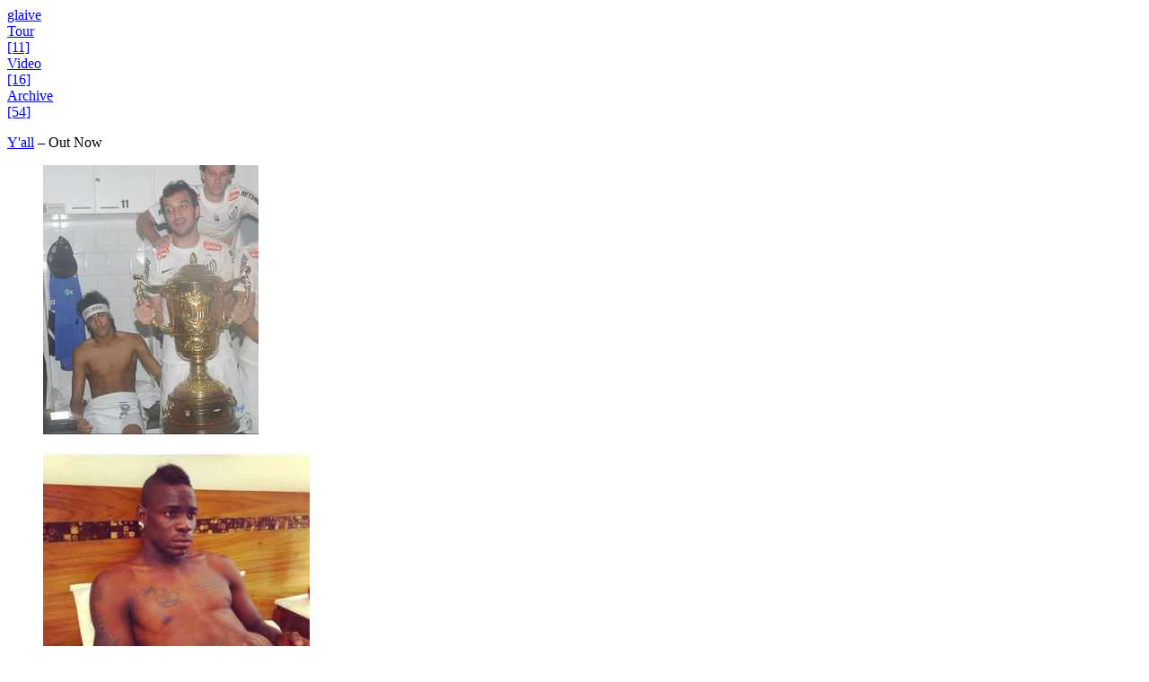

--- FILE ---
content_type: text/html; charset=utf-8
request_url: https://www.glaivemusic.com/gig/saturday-january-21st-2023-south-side-music-hall/
body_size: 3064
content:

<!--
                                                                
                  ***                                               
                   ***                 *                            
                    **                ***    **                     
                    **                 *     **                     
                    **                        **    ***             
        ****        **       ****    ***       **    ***     ***    
       *  ***  *    **      * ***  *  ***      **     ***   * ***   
      *    ****     **     *   ****    **      **      **  *   ***  
     **     **      **    **    **     **      **      ** **    *** 
     **     **      **    **    **     **      **      ** ********  
     **     **      **    **    **     **      **      ** *******   
     **     **      **    **    **     **      **      *  **        
     **     **      **    **    **     **       *******   ****    * 
      ********      *** *  ***** **    *** *     *****     *******  
        *** ***      ***    ***   **    ***                 *****   
             ***                                                    
       ****   ***                                                   
     *******  **                                                    
    *     ****                                                      
   
    
-->
<!-- * - * - * - * - * - * - * - * - * - * - * - * - * - * - * - * - * -->

<!--              designed and built with love by cole <3

                             https://cole.lol
                               yo@cole.lol
-->
                          
<!-- * - * - * - * - * - * - * - * - * - * - * - * - * - * - * - * - * -->


<!DOCTYPE html>

<head>
  <meta charset="utf-8">
  <title>glaive</title>
  <meta content="width=device-width, initial-scale=1" name="viewport">
  <link href="css/main.css" rel="stylesheet" type="text/css">
  <script src="https://use.typekit.net/fbf4loa.js" type="9b8169e2e2a7fde43f81fd5d-text/javascript"></script>
  <script type="9b8169e2e2a7fde43f81fd5d-text/javascript">try { Typekit.load(); } catch (e) { }</script>
  <script type="9b8169e2e2a7fde43f81fd5d-text/javascript">!function (o, c) { var n = c.documentElement, t = " w-mod-"; n.className += t + "js", ("ontouchstart" in o || o.DocumentTouch && c instanceof DocumentTouch) && (n.className += t + "touch") }(window, document);</script>

  <link href="https://cdn.sanity.io/images/psz9ai58/production/145a1956dcdaefffeb41a9b8119b0f6543d2106f-128x128.png?w=300&amp;h=300&amp;q=45&amp;fit=max" rel="shortcut icon" type="image/x-icon">

<style>
  :root {
  --primary: #757575;
  --secondary: #d5d5d5;
}
  </style>


</head>

<body class="body ">
  <div>

    










<div class="w-layout-hflex nav top noise">
  <a href="/" class="link no-underline">glaive</a>
  <div class="w-layout-vflex nav-items">

    <div class="nav-item-container">
      <a href="tour.html" class="nav-item w-inline-block ">
        <div class="link no-underline">Tour</div>
        <div class="caption" id="tourCaption">[0]</div>
      </a>
    </div>

    <div class="nav-item-container">
      <a href="video.html" class="nav-item w-inline-block ">
        <div class="link no-underline">Video</div>
        <div class="caption" id="videoCaption">[16]</div>
      </a>
    </div>

    <div class="nav-item-container end">
      <a href="archive.html" class="nav-item w-inline-block ">
        <div class="link no-underline">Archive</div>
        <div class="caption" id="archiveCaption">[54]</div>
      </a>
    </div>

  </div>
</div>
    
    

    <div class="w-layout-hflex nav home noise">
      <div class="big homepage" id="homeText"><p><a href="https://broke.ffm.to/glaive-yall" target="_blank" rel="noopener noreferrer">Y&#x27;all</a> – Out Now</p></div>
    </div>
  </div>
  <div class="image-wrapper w-dyn-list ">
    <div class="menu w-dyn-list ">
      <div role="list" class="menu--wrapper w-dyn-items " id="imageList">


        

        <div>
          <div role="listitem" class="menu--item w-dyn-item ">
            <figure><img src="https://cdn.sanity.io/images/psz9ai58/production/e09226562f818df1741a8bc013e4c332560cddf9-560x700.jpg?w=300&amp;h=300&amp;q=45&amp;fit=max" class=""></figure>
          </div>
        </div>
        

        <div>
          <div role="listitem" class="menu--item w-dyn-item ">
            <figure><img src="https://cdn.sanity.io/images/psz9ai58/production/41938d6909a75a8dd6cbaf87062c56c1f59ea978-692x700.jpg?w=300&amp;h=300&amp;q=45&amp;fit=max" class=""></figure>
          </div>
        </div>
        

        <div>
          <div role="listitem" class="menu--item w-dyn-item ">
            <figure><img src="https://cdn.sanity.io/images/psz9ai58/production/470c5ff4bb9057e43acc046cdc773376bf021f11-612x460.jpg?w=300&amp;h=300&amp;q=45&amp;fit=max" class=""></figure>
          </div>
        </div>
        

        <div>
          <div role="listitem" class="menu--item w-dyn-item ">
            <figure><img src="https://cdn.sanity.io/images/psz9ai58/production/e244d95d78ca04792dbc1ed1a13c54e22f31b242-566x700.jpg?w=300&amp;h=300&amp;q=45&amp;fit=max" class=""></figure>
          </div>
        </div>
        

        <div>
          <div role="listitem" class="menu--item w-dyn-item ">
            <figure><img src="https://cdn.sanity.io/images/psz9ai58/production/3961d033706b40d0a0b602dd55f0ac64fc65722c-600x400.jpg?w=300&amp;h=300&amp;q=45&amp;fit=max" class=""></figure>
          </div>
        </div>
        

        <div>
          <div role="listitem" class="menu--item w-dyn-item ">
            <figure><img src="https://cdn.sanity.io/images/psz9ai58/production/0d9f56b0a7b9ebadcf41b319807900bd2abadf7e-700x503.jpg?w=300&amp;h=300&amp;q=45&amp;fit=max" class=""></figure>
          </div>
        </div>
        

        <div>
          <div role="listitem" class="menu--item w-dyn-item ">
            <figure><img src="https://cdn.sanity.io/images/psz9ai58/production/b1b0bdfb2271de8405f465e139676198c5ece900-600x562.jpg?w=300&amp;h=300&amp;q=45&amp;fit=max" class=""></figure>
          </div>
        </div>
        

        <div>
          <div role="listitem" class="menu--item w-dyn-item ">
            <figure><img src="https://cdn.sanity.io/images/psz9ai58/production/6e380d4efa7a899641da909d7e700b11f06db599-450x434.jpg?w=300&amp;h=300&amp;q=45&amp;fit=max" class=""></figure>
          </div>
        </div>
        

        <div>
          <div role="listitem" class="menu--item w-dyn-item ">
            <figure><img src="https://cdn.sanity.io/images/psz9ai58/production/0861b90de13c4f73c553f9423e1d547fea6e9788-520x460.jpg?w=300&amp;h=300&amp;q=45&amp;fit=max" class=""></figure>
          </div>
        </div>
        

        <div>
          <div role="listitem" class="menu--item w-dyn-item ">
            <figure><img src="https://cdn.sanity.io/images/psz9ai58/production/be516ee6baaf89ce4dd6b555f8e30c435780801c-342x450.jpg?w=300&amp;h=300&amp;q=45&amp;fit=max" class=""></figure>
          </div>
        </div>
        

        <div>
          <div role="listitem" class="menu--item w-dyn-item ">
            <figure><img src="https://cdn.sanity.io/images/psz9ai58/production/c678c2413a52214274d6981e3db9cf00ebc1db6f-700x467.jpg?w=300&amp;h=300&amp;q=45&amp;fit=max" class=""></figure>
          </div>
        </div>
        

        <div>
          <div role="listitem" class="menu--item w-dyn-item ">
            <figure><img src="https://cdn.sanity.io/images/psz9ai58/production/eed1005d655512d135a655d0fe948fa1706848d7-700x688.jpg?w=300&amp;h=300&amp;q=45&amp;fit=max" class=""></figure>
          </div>
        </div>
        

        <div>
          <div role="listitem" class="menu--item w-dyn-item ">
            <figure><img src="https://cdn.sanity.io/images/psz9ai58/production/c335630aec00ca620fa8f2def836bcbddff8c8eb-700x656.jpg?w=300&amp;h=300&amp;q=45&amp;fit=max" class=""></figure>
          </div>
        </div>
        

        <div>
          <div role="listitem" class="menu--item w-dyn-item ">
            <figure><img src="https://cdn.sanity.io/images/psz9ai58/production/249c63e1cb36472c1e359901afeea31fed68e8ac-700x473.jpg?w=300&amp;h=300&amp;q=45&amp;fit=max" class=""></figure>
          </div>
        </div>
        

        <div>
          <div role="listitem" class="menu--item w-dyn-item ">
            <figure><img src="https://cdn.sanity.io/images/psz9ai58/production/1cf97e648ea3012a51e44e1b37d430677890fbb1-700x394.jpg?w=300&amp;h=300&amp;q=45&amp;fit=max" class=""></figure>
          </div>
        </div>
        

        <div>
          <div role="listitem" class="menu--item w-dyn-item ">
            <figure><img src="https://cdn.sanity.io/images/psz9ai58/production/65ac5b6bab6b29534588e219364d74836f4a2f67-700x635.jpg?w=300&amp;h=300&amp;q=45&amp;fit=max" class=""></figure>
          </div>
        </div>
        

        <div>
          <div role="listitem" class="menu--item w-dyn-item ">
            <figure><img src="https://cdn.sanity.io/images/psz9ai58/production/903b016821750b4425a89150ce981ebb18a902dc-700x700.jpg?w=300&amp;h=300&amp;q=45&amp;fit=max" class=""></figure>
          </div>
        </div>
        

        <div>
          <div role="listitem" class="menu--item w-dyn-item ">
            <figure><img src="https://cdn.sanity.io/images/psz9ai58/production/bae4940ed6910698a8769be038c88648194ac614-618x700.jpg?w=300&amp;h=300&amp;q=45&amp;fit=max" class=""></figure>
          </div>
        </div>
        

        <div>
          <div role="listitem" class="menu--item w-dyn-item ">
            <figure><img src="https://cdn.sanity.io/images/psz9ai58/production/7d292221e3931688d1bc03f2aeaca2a1881a65af-600x450.jpg?w=300&amp;h=300&amp;q=45&amp;fit=max" class=""></figure>
          </div>
        </div>
        

        <div>
          <div role="listitem" class="menu--item w-dyn-item ">
            <figure><img src="https://cdn.sanity.io/images/psz9ai58/production/7e31d79f0a94f91d1d59805ea9f8abf4a8a0949d-700x521.jpg?w=300&amp;h=300&amp;q=45&amp;fit=max" class=""></figure>
          </div>
        </div>
        

        <div>
          <div role="listitem" class="menu--item w-dyn-item ">
            <figure><img src="https://cdn.sanity.io/images/psz9ai58/production/4fd055e0d0ad6788aa758ee042f719376a107428-700x469.jpg?w=300&amp;h=300&amp;q=45&amp;fit=max" class=""></figure>
          </div>
        </div>
        

        <div>
          <div role="listitem" class="menu--item w-dyn-item ">
            <figure><img src="https://cdn.sanity.io/images/psz9ai58/production/10640838a7c08a0d61f0f2248d5e863bb41e0444-696x696.jpg?w=300&amp;h=300&amp;q=45&amp;fit=max" class=""></figure>
          </div>
        </div>
        

        <div>
          <div role="listitem" class="menu--item w-dyn-item ">
            <figure><img src="https://cdn.sanity.io/images/psz9ai58/production/370c4ca5d71cf8045465093a7bf8c72582074df9-700x510.jpg?w=300&amp;h=300&amp;q=45&amp;fit=max" class=""></figure>
          </div>
        </div>
        

        <div>
          <div role="listitem" class="menu--item w-dyn-item ">
            <figure><img src="https://cdn.sanity.io/images/psz9ai58/production/6cc586a6e822f5a774f5daf30231571183e99a69-700x457.jpg?w=300&amp;h=300&amp;q=45&amp;fit=max" class=""></figure>
          </div>
        </div>
        

        <div>
          <div role="listitem" class="menu--item w-dyn-item ">
            <figure><img src="https://cdn.sanity.io/images/psz9ai58/production/14c163c71a3f16d9494e26931518c59a77fadab7-700x493.jpg?w=300&amp;h=300&amp;q=45&amp;fit=max" class=""></figure>
          </div>
        </div>
        

        <div>
          <div role="listitem" class="menu--item w-dyn-item ">
            <figure><img src="https://cdn.sanity.io/images/psz9ai58/production/231d50fb15026b5056bc48a8aa16200fa8217c6d-700x545.jpg?w=300&amp;h=300&amp;q=45&amp;fit=max" class=""></figure>
          </div>
        </div>
        

        <div>
          <div role="listitem" class="menu--item w-dyn-item ">
            <figure><img src="https://cdn.sanity.io/images/psz9ai58/production/34090bece49921b1eafaf6655efbad1359bef09e-590x443.jpg?w=300&amp;h=300&amp;q=45&amp;fit=max" class=""></figure>
          </div>
        </div>
        

        <div>
          <div role="listitem" class="menu--item w-dyn-item ">
            <figure><img src="https://cdn.sanity.io/images/psz9ai58/production/40ea04521939765599d4df6559209a8c7f2834d7-697x700.jpg?w=300&amp;h=300&amp;q=45&amp;fit=max" class=""></figure>
          </div>
        </div>
        

        <div>
          <div role="listitem" class="menu--item w-dyn-item ">
            <figure><img src="https://cdn.sanity.io/images/psz9ai58/production/3414fb4b55ace449c5ddb883189508a0fbb4e23f-700x625.jpg?w=300&amp;h=300&amp;q=45&amp;fit=max" class=""></figure>
          </div>
        </div>
        

        <div>
          <div role="listitem" class="menu--item w-dyn-item ">
            <figure><img src="https://cdn.sanity.io/images/psz9ai58/production/5c7f0559a283700e6f1793ff212943a572e4a248-700x469.jpg?w=300&amp;h=300&amp;q=45&amp;fit=max" class=""></figure>
          </div>
        </div>
        

        <div>
          <div role="listitem" class="menu--item w-dyn-item ">
            <figure><img src="https://cdn.sanity.io/images/psz9ai58/production/eb3b80e4a2fc845d5b8f4ad367ba96fe2bcbd242-573x700.jpg?w=300&amp;h=300&amp;q=45&amp;fit=max" class=""></figure>
          </div>
        </div>
        

        <div>
          <div role="listitem" class="menu--item w-dyn-item ">
            <figure><img src="https://cdn.sanity.io/images/psz9ai58/production/b96a47f996ee82eb5cb9e972cbf6c94c0d9c53af-700x700.jpg?w=300&amp;h=300&amp;q=45&amp;fit=max" class=""></figure>
          </div>
        </div>
        

        <div>
          <div role="listitem" class="menu--item w-dyn-item ">
            <figure><img src="https://cdn.sanity.io/images/psz9ai58/production/b0ae5498699b74ce0de694ed56ca4584797b689b-700x544.jpg?w=300&amp;h=300&amp;q=45&amp;fit=max" class=""></figure>
          </div>
        </div>
        

        <div>
          <div role="listitem" class="menu--item w-dyn-item ">
            <figure><img src="https://cdn.sanity.io/images/psz9ai58/production/b4c50ff8aced48f7fa81ba09cfb1a753ff4f21db-650x619.jpg?w=300&amp;h=300&amp;q=45&amp;fit=max" class=""></figure>
          </div>
        </div>
        

        <div>
          <div role="listitem" class="menu--item w-dyn-item ">
            <figure><img src="https://cdn.sanity.io/images/psz9ai58/production/f5b890aadb7de0716441098567d808dcd2ee9e98-700x697.jpg?w=300&amp;h=300&amp;q=45&amp;fit=max" class=""></figure>
          </div>
        </div>
        

        <div>
          <div role="listitem" class="menu--item w-dyn-item ">
            <figure><img src="https://cdn.sanity.io/images/psz9ai58/production/d3fc1456760491ffa408b2a8da9a091c5bf8d4e3-700x700.jpg?w=300&amp;h=300&amp;q=45&amp;fit=max" class=""></figure>
          </div>
        </div>
        

        <div>
          <div role="listitem" class="menu--item w-dyn-item ">
            <figure><img src="https://cdn.sanity.io/images/psz9ai58/production/fdca1a638ba648071ed71362b6f960c6f181e747-398x594.jpg?w=300&amp;h=300&amp;q=45&amp;fit=max" class=""></figure>
          </div>
        </div>
        

        <div>
          <div role="listitem" class="menu--item w-dyn-item ">
            <figure><img src="https://cdn.sanity.io/images/psz9ai58/production/5daf07fc3fbb1c3538c48a19328c10a421629aa1-700x391.jpg?w=300&amp;h=300&amp;q=45&amp;fit=max" class=""></figure>
          </div>
        </div>
        

        <div>
          <div role="listitem" class="menu--item w-dyn-item ">
            <figure><img src="https://cdn.sanity.io/images/psz9ai58/production/c8138100d5fab71085b554c4f6519052323b00c6-429x700.jpg?w=300&amp;h=300&amp;q=45&amp;fit=max" class=""></figure>
          </div>
        </div>
        

        <div>
          <div role="listitem" class="menu--item w-dyn-item ">
            <figure><img src="https://cdn.sanity.io/images/psz9ai58/production/17956878acef66dc99f31fd03600048ac74a78f0-700x482.jpg?w=300&amp;h=300&amp;q=45&amp;fit=max" class=""></figure>
          </div>
        </div>
        

        <div>
          <div role="listitem" class="menu--item w-dyn-item ">
            <figure><img src="https://cdn.sanity.io/images/psz9ai58/production/b8dffd60f944f1c4c0b7d5bc0e4e19e889b9b2e5-700x233.jpg?w=300&amp;h=300&amp;q=45&amp;fit=max" class=""></figure>
          </div>
        </div>
        

        <div>
          <div role="listitem" class="menu--item w-dyn-item ">
            <figure><img src="https://cdn.sanity.io/images/psz9ai58/production/000fb9a2226347f58ad4754d337586f30287b9c3-615x409.jpg?w=300&amp;h=300&amp;q=45&amp;fit=max" class=""></figure>
          </div>
        </div>
        

        <div>
          <div role="listitem" class="menu--item w-dyn-item ">
            <figure><img src="https://cdn.sanity.io/images/psz9ai58/production/3f8de962f7d50333f89c24489e1684f92c76a286-700x618.jpg?w=300&amp;h=300&amp;q=45&amp;fit=max" class=""></figure>
          </div>
        </div>
        

        <div>
          <div role="listitem" class="menu--item w-dyn-item ">
            <figure><img src="https://cdn.sanity.io/images/psz9ai58/production/b710bdf4bee14efa1695f20fac5581b4332086d4-500x398.jpg?w=300&amp;h=300&amp;q=45&amp;fit=max" class=""></figure>
          </div>
        </div>
        

      </div>
    </div>
  </div>


  <script src="https://cdnjs.cloudflare.com/ajax/libs/gsap/3.4.2/gsap.min.js" type="9b8169e2e2a7fde43f81fd5d-text/javascript"></script>
  <script src="js/carousel.js" type="9b8169e2e2a7fde43f81fd5d-text/javascript"></script>
  <script type="9b8169e2e2a7fde43f81fd5d-text/javascript">setupCarousel();</script>


  <script type="9b8169e2e2a7fde43f81fd5d-module">

    // External API remains the same
    const seatedAPI = "https://cdn.seated.com/api/tour/2ffb8596-1200-4323-9f0d-1130ff8ae148?include=tour-events";
    async function fetchData(url) {
      try {
        const response = await fetch(url);
        if (!response.ok) throw new Error(`HTTP error! status: ${response.status}`);
        const json = await response.json();
        const numEvents = json.data?.relationships?.["tour-events"]?.data?.length || 0;
        tourCaption.innerHTML = `[${numEvents}]`;
        // console.log(numEvents)

      } catch (error) {
        console.error("Error fetching tour events:", error);
      }
    }

    fetchData(seatedAPI);
  </script>



<!-- Cloudflare Pages Analytics --><script defer src='https://static.cloudflareinsights.com/beacon.min.js' data-cf-beacon='{"token": "4afc9094e45143089683c68d6473a56d"}' type="9b8169e2e2a7fde43f81fd5d-text/javascript"></script><!-- Cloudflare Pages Analytics --><script src="/cdn-cgi/scripts/7d0fa10a/cloudflare-static/rocket-loader.min.js" data-cf-settings="9b8169e2e2a7fde43f81fd5d-|49" defer></script><script defer src="https://static.cloudflareinsights.com/beacon.min.js/vcd15cbe7772f49c399c6a5babf22c1241717689176015" integrity="sha512-ZpsOmlRQV6y907TI0dKBHq9Md29nnaEIPlkf84rnaERnq6zvWvPUqr2ft8M1aS28oN72PdrCzSjY4U6VaAw1EQ==" data-cf-beacon='{"version":"2024.11.0","token":"24379c6d55574a8293e1e82ddc7a00b2","r":1,"server_timing":{"name":{"cfCacheStatus":true,"cfEdge":true,"cfExtPri":true,"cfL4":true,"cfOrigin":true,"cfSpeedBrain":true},"location_startswith":null}}' crossorigin="anonymous"></script>
</body>



</html>

--- FILE ---
content_type: text/html; charset=utf-8
request_url: https://www.glaivemusic.com/gig/saturday-january-21st-2023-south-side-music-hall/js/carousel.js
body_size: 2506
content:

<!--
                                                                
                  ***                                               
                   ***                 *                            
                    **                ***    **                     
                    **                 *     **                     
                    **                        **    ***             
        ****        **       ****    ***       **    ***     ***    
       *  ***  *    **      * ***  *  ***      **     ***   * ***   
      *    ****     **     *   ****    **      **      **  *   ***  
     **     **      **    **    **     **      **      ** **    *** 
     **     **      **    **    **     **      **      ** ********  
     **     **      **    **    **     **      **      ** *******   
     **     **      **    **    **     **      **      *  **        
     **     **      **    **    **     **       *******   ****    * 
      ********      *** *  ***** **    *** *     *****     *******  
        *** ***      ***    ***   **    ***                 *****   
             ***                                                    
       ****   ***                                                   
     *******  **                                                    
    *     ****                                                      
   
    
-->
<!-- * - * - * - * - * - * - * - * - * - * - * - * - * - * - * - * - * -->

<!--              designed and built with love by cole <3

                             https://cole.lol
                               yo@cole.lol
-->
                          
<!-- * - * - * - * - * - * - * - * - * - * - * - * - * - * - * - * - * -->


<!DOCTYPE html>

<head>
  <meta charset="utf-8">
  <title>glaive</title>
  <meta content="width=device-width, initial-scale=1" name="viewport">
  <link href="css/main.css" rel="stylesheet" type="text/css">
  <script src="https://use.typekit.net/fbf4loa.js" type="3d249f535c7f770553facf90-text/javascript"></script>
  <script type="3d249f535c7f770553facf90-text/javascript">try { Typekit.load(); } catch (e) { }</script>
  <script type="3d249f535c7f770553facf90-text/javascript">!function (o, c) { var n = c.documentElement, t = " w-mod-"; n.className += t + "js", ("ontouchstart" in o || o.DocumentTouch && c instanceof DocumentTouch) && (n.className += t + "touch") }(window, document);</script>

  <link href="https://cdn.sanity.io/images/psz9ai58/production/145a1956dcdaefffeb41a9b8119b0f6543d2106f-128x128.png?w=300&amp;h=300&amp;q=45&amp;fit=max" rel="shortcut icon" type="image/x-icon">

<style>
  :root {
  --primary: #757575;
  --secondary: #d5d5d5;
}
  </style>


</head>

<body class="body ">
  <div>

    










<div class="w-layout-hflex nav top noise">
  <a href="/" class="link no-underline">glaive</a>
  <div class="w-layout-vflex nav-items">

    <div class="nav-item-container">
      <a href="tour.html" class="nav-item w-inline-block ">
        <div class="link no-underline">Tour</div>
        <div class="caption" id="tourCaption">[0]</div>
      </a>
    </div>

    <div class="nav-item-container">
      <a href="video.html" class="nav-item w-inline-block ">
        <div class="link no-underline">Video</div>
        <div class="caption" id="videoCaption">[16]</div>
      </a>
    </div>

    <div class="nav-item-container end">
      <a href="archive.html" class="nav-item w-inline-block ">
        <div class="link no-underline">Archive</div>
        <div class="caption" id="archiveCaption">[54]</div>
      </a>
    </div>

  </div>
</div>
    
    

    <div class="w-layout-hflex nav home noise">
      <div class="big homepage" id="homeText"><p><a href="https://broke.ffm.to/glaive-yall" target="_blank" rel="noopener noreferrer">Y&#x27;all</a> – Out Now</p></div>
    </div>
  </div>
  <div class="image-wrapper w-dyn-list ">
    <div class="menu w-dyn-list ">
      <div role="list" class="menu--wrapper w-dyn-items " id="imageList">


        

        <div>
          <div role="listitem" class="menu--item w-dyn-item ">
            <figure><img src="https://cdn.sanity.io/images/psz9ai58/production/e09226562f818df1741a8bc013e4c332560cddf9-560x700.jpg?w=300&amp;h=300&amp;q=45&amp;fit=max" class=""></figure>
          </div>
        </div>
        

        <div>
          <div role="listitem" class="menu--item w-dyn-item ">
            <figure><img src="https://cdn.sanity.io/images/psz9ai58/production/41938d6909a75a8dd6cbaf87062c56c1f59ea978-692x700.jpg?w=300&amp;h=300&amp;q=45&amp;fit=max" class=""></figure>
          </div>
        </div>
        

        <div>
          <div role="listitem" class="menu--item w-dyn-item ">
            <figure><img src="https://cdn.sanity.io/images/psz9ai58/production/470c5ff4bb9057e43acc046cdc773376bf021f11-612x460.jpg?w=300&amp;h=300&amp;q=45&amp;fit=max" class=""></figure>
          </div>
        </div>
        

        <div>
          <div role="listitem" class="menu--item w-dyn-item ">
            <figure><img src="https://cdn.sanity.io/images/psz9ai58/production/e244d95d78ca04792dbc1ed1a13c54e22f31b242-566x700.jpg?w=300&amp;h=300&amp;q=45&amp;fit=max" class=""></figure>
          </div>
        </div>
        

        <div>
          <div role="listitem" class="menu--item w-dyn-item ">
            <figure><img src="https://cdn.sanity.io/images/psz9ai58/production/3961d033706b40d0a0b602dd55f0ac64fc65722c-600x400.jpg?w=300&amp;h=300&amp;q=45&amp;fit=max" class=""></figure>
          </div>
        </div>
        

        <div>
          <div role="listitem" class="menu--item w-dyn-item ">
            <figure><img src="https://cdn.sanity.io/images/psz9ai58/production/0d9f56b0a7b9ebadcf41b319807900bd2abadf7e-700x503.jpg?w=300&amp;h=300&amp;q=45&amp;fit=max" class=""></figure>
          </div>
        </div>
        

        <div>
          <div role="listitem" class="menu--item w-dyn-item ">
            <figure><img src="https://cdn.sanity.io/images/psz9ai58/production/b1b0bdfb2271de8405f465e139676198c5ece900-600x562.jpg?w=300&amp;h=300&amp;q=45&amp;fit=max" class=""></figure>
          </div>
        </div>
        

        <div>
          <div role="listitem" class="menu--item w-dyn-item ">
            <figure><img src="https://cdn.sanity.io/images/psz9ai58/production/6e380d4efa7a899641da909d7e700b11f06db599-450x434.jpg?w=300&amp;h=300&amp;q=45&amp;fit=max" class=""></figure>
          </div>
        </div>
        

        <div>
          <div role="listitem" class="menu--item w-dyn-item ">
            <figure><img src="https://cdn.sanity.io/images/psz9ai58/production/0861b90de13c4f73c553f9423e1d547fea6e9788-520x460.jpg?w=300&amp;h=300&amp;q=45&amp;fit=max" class=""></figure>
          </div>
        </div>
        

        <div>
          <div role="listitem" class="menu--item w-dyn-item ">
            <figure><img src="https://cdn.sanity.io/images/psz9ai58/production/be516ee6baaf89ce4dd6b555f8e30c435780801c-342x450.jpg?w=300&amp;h=300&amp;q=45&amp;fit=max" class=""></figure>
          </div>
        </div>
        

        <div>
          <div role="listitem" class="menu--item w-dyn-item ">
            <figure><img src="https://cdn.sanity.io/images/psz9ai58/production/c678c2413a52214274d6981e3db9cf00ebc1db6f-700x467.jpg?w=300&amp;h=300&amp;q=45&amp;fit=max" class=""></figure>
          </div>
        </div>
        

        <div>
          <div role="listitem" class="menu--item w-dyn-item ">
            <figure><img src="https://cdn.sanity.io/images/psz9ai58/production/eed1005d655512d135a655d0fe948fa1706848d7-700x688.jpg?w=300&amp;h=300&amp;q=45&amp;fit=max" class=""></figure>
          </div>
        </div>
        

        <div>
          <div role="listitem" class="menu--item w-dyn-item ">
            <figure><img src="https://cdn.sanity.io/images/psz9ai58/production/c335630aec00ca620fa8f2def836bcbddff8c8eb-700x656.jpg?w=300&amp;h=300&amp;q=45&amp;fit=max" class=""></figure>
          </div>
        </div>
        

        <div>
          <div role="listitem" class="menu--item w-dyn-item ">
            <figure><img src="https://cdn.sanity.io/images/psz9ai58/production/249c63e1cb36472c1e359901afeea31fed68e8ac-700x473.jpg?w=300&amp;h=300&amp;q=45&amp;fit=max" class=""></figure>
          </div>
        </div>
        

        <div>
          <div role="listitem" class="menu--item w-dyn-item ">
            <figure><img src="https://cdn.sanity.io/images/psz9ai58/production/1cf97e648ea3012a51e44e1b37d430677890fbb1-700x394.jpg?w=300&amp;h=300&amp;q=45&amp;fit=max" class=""></figure>
          </div>
        </div>
        

        <div>
          <div role="listitem" class="menu--item w-dyn-item ">
            <figure><img src="https://cdn.sanity.io/images/psz9ai58/production/65ac5b6bab6b29534588e219364d74836f4a2f67-700x635.jpg?w=300&amp;h=300&amp;q=45&amp;fit=max" class=""></figure>
          </div>
        </div>
        

        <div>
          <div role="listitem" class="menu--item w-dyn-item ">
            <figure><img src="https://cdn.sanity.io/images/psz9ai58/production/903b016821750b4425a89150ce981ebb18a902dc-700x700.jpg?w=300&amp;h=300&amp;q=45&amp;fit=max" class=""></figure>
          </div>
        </div>
        

        <div>
          <div role="listitem" class="menu--item w-dyn-item ">
            <figure><img src="https://cdn.sanity.io/images/psz9ai58/production/bae4940ed6910698a8769be038c88648194ac614-618x700.jpg?w=300&amp;h=300&amp;q=45&amp;fit=max" class=""></figure>
          </div>
        </div>
        

        <div>
          <div role="listitem" class="menu--item w-dyn-item ">
            <figure><img src="https://cdn.sanity.io/images/psz9ai58/production/7d292221e3931688d1bc03f2aeaca2a1881a65af-600x450.jpg?w=300&amp;h=300&amp;q=45&amp;fit=max" class=""></figure>
          </div>
        </div>
        

        <div>
          <div role="listitem" class="menu--item w-dyn-item ">
            <figure><img src="https://cdn.sanity.io/images/psz9ai58/production/7e31d79f0a94f91d1d59805ea9f8abf4a8a0949d-700x521.jpg?w=300&amp;h=300&amp;q=45&amp;fit=max" class=""></figure>
          </div>
        </div>
        

        <div>
          <div role="listitem" class="menu--item w-dyn-item ">
            <figure><img src="https://cdn.sanity.io/images/psz9ai58/production/4fd055e0d0ad6788aa758ee042f719376a107428-700x469.jpg?w=300&amp;h=300&amp;q=45&amp;fit=max" class=""></figure>
          </div>
        </div>
        

        <div>
          <div role="listitem" class="menu--item w-dyn-item ">
            <figure><img src="https://cdn.sanity.io/images/psz9ai58/production/10640838a7c08a0d61f0f2248d5e863bb41e0444-696x696.jpg?w=300&amp;h=300&amp;q=45&amp;fit=max" class=""></figure>
          </div>
        </div>
        

        <div>
          <div role="listitem" class="menu--item w-dyn-item ">
            <figure><img src="https://cdn.sanity.io/images/psz9ai58/production/370c4ca5d71cf8045465093a7bf8c72582074df9-700x510.jpg?w=300&amp;h=300&amp;q=45&amp;fit=max" class=""></figure>
          </div>
        </div>
        

        <div>
          <div role="listitem" class="menu--item w-dyn-item ">
            <figure><img src="https://cdn.sanity.io/images/psz9ai58/production/6cc586a6e822f5a774f5daf30231571183e99a69-700x457.jpg?w=300&amp;h=300&amp;q=45&amp;fit=max" class=""></figure>
          </div>
        </div>
        

        <div>
          <div role="listitem" class="menu--item w-dyn-item ">
            <figure><img src="https://cdn.sanity.io/images/psz9ai58/production/14c163c71a3f16d9494e26931518c59a77fadab7-700x493.jpg?w=300&amp;h=300&amp;q=45&amp;fit=max" class=""></figure>
          </div>
        </div>
        

        <div>
          <div role="listitem" class="menu--item w-dyn-item ">
            <figure><img src="https://cdn.sanity.io/images/psz9ai58/production/231d50fb15026b5056bc48a8aa16200fa8217c6d-700x545.jpg?w=300&amp;h=300&amp;q=45&amp;fit=max" class=""></figure>
          </div>
        </div>
        

        <div>
          <div role="listitem" class="menu--item w-dyn-item ">
            <figure><img src="https://cdn.sanity.io/images/psz9ai58/production/34090bece49921b1eafaf6655efbad1359bef09e-590x443.jpg?w=300&amp;h=300&amp;q=45&amp;fit=max" class=""></figure>
          </div>
        </div>
        

        <div>
          <div role="listitem" class="menu--item w-dyn-item ">
            <figure><img src="https://cdn.sanity.io/images/psz9ai58/production/40ea04521939765599d4df6559209a8c7f2834d7-697x700.jpg?w=300&amp;h=300&amp;q=45&amp;fit=max" class=""></figure>
          </div>
        </div>
        

        <div>
          <div role="listitem" class="menu--item w-dyn-item ">
            <figure><img src="https://cdn.sanity.io/images/psz9ai58/production/3414fb4b55ace449c5ddb883189508a0fbb4e23f-700x625.jpg?w=300&amp;h=300&amp;q=45&amp;fit=max" class=""></figure>
          </div>
        </div>
        

        <div>
          <div role="listitem" class="menu--item w-dyn-item ">
            <figure><img src="https://cdn.sanity.io/images/psz9ai58/production/5c7f0559a283700e6f1793ff212943a572e4a248-700x469.jpg?w=300&amp;h=300&amp;q=45&amp;fit=max" class=""></figure>
          </div>
        </div>
        

        <div>
          <div role="listitem" class="menu--item w-dyn-item ">
            <figure><img src="https://cdn.sanity.io/images/psz9ai58/production/eb3b80e4a2fc845d5b8f4ad367ba96fe2bcbd242-573x700.jpg?w=300&amp;h=300&amp;q=45&amp;fit=max" class=""></figure>
          </div>
        </div>
        

        <div>
          <div role="listitem" class="menu--item w-dyn-item ">
            <figure><img src="https://cdn.sanity.io/images/psz9ai58/production/b96a47f996ee82eb5cb9e972cbf6c94c0d9c53af-700x700.jpg?w=300&amp;h=300&amp;q=45&amp;fit=max" class=""></figure>
          </div>
        </div>
        

        <div>
          <div role="listitem" class="menu--item w-dyn-item ">
            <figure><img src="https://cdn.sanity.io/images/psz9ai58/production/b0ae5498699b74ce0de694ed56ca4584797b689b-700x544.jpg?w=300&amp;h=300&amp;q=45&amp;fit=max" class=""></figure>
          </div>
        </div>
        

        <div>
          <div role="listitem" class="menu--item w-dyn-item ">
            <figure><img src="https://cdn.sanity.io/images/psz9ai58/production/b4c50ff8aced48f7fa81ba09cfb1a753ff4f21db-650x619.jpg?w=300&amp;h=300&amp;q=45&amp;fit=max" class=""></figure>
          </div>
        </div>
        

        <div>
          <div role="listitem" class="menu--item w-dyn-item ">
            <figure><img src="https://cdn.sanity.io/images/psz9ai58/production/f5b890aadb7de0716441098567d808dcd2ee9e98-700x697.jpg?w=300&amp;h=300&amp;q=45&amp;fit=max" class=""></figure>
          </div>
        </div>
        

        <div>
          <div role="listitem" class="menu--item w-dyn-item ">
            <figure><img src="https://cdn.sanity.io/images/psz9ai58/production/d3fc1456760491ffa408b2a8da9a091c5bf8d4e3-700x700.jpg?w=300&amp;h=300&amp;q=45&amp;fit=max" class=""></figure>
          </div>
        </div>
        

        <div>
          <div role="listitem" class="menu--item w-dyn-item ">
            <figure><img src="https://cdn.sanity.io/images/psz9ai58/production/fdca1a638ba648071ed71362b6f960c6f181e747-398x594.jpg?w=300&amp;h=300&amp;q=45&amp;fit=max" class=""></figure>
          </div>
        </div>
        

        <div>
          <div role="listitem" class="menu--item w-dyn-item ">
            <figure><img src="https://cdn.sanity.io/images/psz9ai58/production/5daf07fc3fbb1c3538c48a19328c10a421629aa1-700x391.jpg?w=300&amp;h=300&amp;q=45&amp;fit=max" class=""></figure>
          </div>
        </div>
        

        <div>
          <div role="listitem" class="menu--item w-dyn-item ">
            <figure><img src="https://cdn.sanity.io/images/psz9ai58/production/c8138100d5fab71085b554c4f6519052323b00c6-429x700.jpg?w=300&amp;h=300&amp;q=45&amp;fit=max" class=""></figure>
          </div>
        </div>
        

        <div>
          <div role="listitem" class="menu--item w-dyn-item ">
            <figure><img src="https://cdn.sanity.io/images/psz9ai58/production/17956878acef66dc99f31fd03600048ac74a78f0-700x482.jpg?w=300&amp;h=300&amp;q=45&amp;fit=max" class=""></figure>
          </div>
        </div>
        

        <div>
          <div role="listitem" class="menu--item w-dyn-item ">
            <figure><img src="https://cdn.sanity.io/images/psz9ai58/production/b8dffd60f944f1c4c0b7d5bc0e4e19e889b9b2e5-700x233.jpg?w=300&amp;h=300&amp;q=45&amp;fit=max" class=""></figure>
          </div>
        </div>
        

        <div>
          <div role="listitem" class="menu--item w-dyn-item ">
            <figure><img src="https://cdn.sanity.io/images/psz9ai58/production/000fb9a2226347f58ad4754d337586f30287b9c3-615x409.jpg?w=300&amp;h=300&amp;q=45&amp;fit=max" class=""></figure>
          </div>
        </div>
        

        <div>
          <div role="listitem" class="menu--item w-dyn-item ">
            <figure><img src="https://cdn.sanity.io/images/psz9ai58/production/3f8de962f7d50333f89c24489e1684f92c76a286-700x618.jpg?w=300&amp;h=300&amp;q=45&amp;fit=max" class=""></figure>
          </div>
        </div>
        

        <div>
          <div role="listitem" class="menu--item w-dyn-item ">
            <figure><img src="https://cdn.sanity.io/images/psz9ai58/production/b710bdf4bee14efa1695f20fac5581b4332086d4-500x398.jpg?w=300&amp;h=300&amp;q=45&amp;fit=max" class=""></figure>
          </div>
        </div>
        

      </div>
    </div>
  </div>


  <script src="https://cdnjs.cloudflare.com/ajax/libs/gsap/3.4.2/gsap.min.js" type="3d249f535c7f770553facf90-text/javascript"></script>
  <script src="js/carousel.js" type="3d249f535c7f770553facf90-text/javascript"></script>
  <script type="3d249f535c7f770553facf90-text/javascript">setupCarousel();</script>


  <script type="3d249f535c7f770553facf90-module">

    // External API remains the same
    const seatedAPI = "https://cdn.seated.com/api/tour/2ffb8596-1200-4323-9f0d-1130ff8ae148?include=tour-events";
    async function fetchData(url) {
      try {
        const response = await fetch(url);
        if (!response.ok) throw new Error(`HTTP error! status: ${response.status}`);
        const json = await response.json();
        const numEvents = json.data?.relationships?.["tour-events"]?.data?.length || 0;
        tourCaption.innerHTML = `[${numEvents}]`;
        // console.log(numEvents)

      } catch (error) {
        console.error("Error fetching tour events:", error);
      }
    }

    fetchData(seatedAPI);
  </script>



<!-- Cloudflare Pages Analytics --><script defer src='https://static.cloudflareinsights.com/beacon.min.js' data-cf-beacon='{"token": "4afc9094e45143089683c68d6473a56d"}' type="3d249f535c7f770553facf90-text/javascript"></script><!-- Cloudflare Pages Analytics --><script src="/cdn-cgi/scripts/7d0fa10a/cloudflare-static/rocket-loader.min.js" data-cf-settings="3d249f535c7f770553facf90-|49" defer></script></body>



</html>